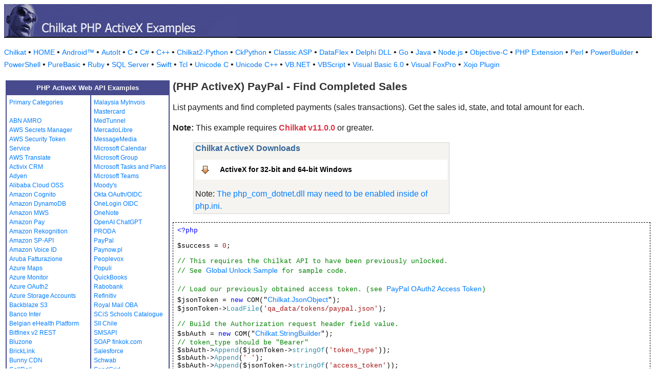

--- FILE ---
content_type: text/html
request_url: https://www.example-code.com/phpAx/paypal_find_completed_sales.asp
body_size: 20429
content:

<!DOCTYPE HTML PUBLIC "-//W3C//DTD HTML 3.2//EN">
<HTML>
<head>
<title>PHP ActiveX PayPal - Find Completed Sales</title>
<meta http-equiv="Content-Type" content="text/html; charset=utf-8">
<link href="/css/detail.css" rel="stylesheet" type="text/css" />
<link href="/css/download.css" rel="stylesheet" type="text/css" />
<link href="/css/table.css" rel="stylesheet" type="text/css" />
<link href="/css/ex_new.css" rel="stylesheet" type="text/css" />
</head>

<body bgcolor="#FFFFFF">

<table width="100%" cellspacing="0" cellpadding="0" background="images/bg.gif?v=2">
  <tr> 
    <td><a href="default.asp"><img src="images/banner.gif?v=2" width="477" height="66" border="0" alt="Chilkat Examples"></a></td>
  </tr>
</table>

<p class="new-h-nav">
<a href="https://www.chilkatsoft.com">Chilkat</a> &#149; 
<a href="https://www.example-code.com/">HOME</a> &#149; <a href="/android/default.asp">Android&trade;</a>
 &#149; <a href="/autoit/default.asp">AutoIt</a>
 &#149; <a href="/C/default.asp">C</a>
 &#149; <a href="/csharp/default.asp">C#</a>
 &#149; <a href="/cpp/default.asp">C++</a>
 &#149; <a href="/chilkat2-python/default.asp">Chilkat2-Python</a>
 &#149; <a href="/python/default.asp">CkPython</a>
 &#149; <a href="/asp/default.asp">Classic ASP</a>
 &#149; <a href="/dataflex/default.asp">DataFlex</a>
 &#149; <a href="/delphiDll/default.asp">Delphi DLL</a>
 &#149; <a href="/golang/default.asp">Go</a>
 &#149; <a href="/java/default.asp">Java</a>
 &#149; <a href="/nodejs/default.asp">Node.js</a>
 &#149; <a href="/objc/default.asp">Objective-C</a>
 &#149; <a href="/phpExt/default.asp">PHP Extension</a>
 &#149; <a href="/perl/default.asp">Perl</a>
 &#149; <a href="/powerbuilder/default.asp">PowerBuilder</a>
 &#149; <a href="/powershell/default.asp">PowerShell</a>
 &#149; <a href="/purebasic/default.asp">PureBasic</a>
 &#149; <a href="/ruby/default.asp">Ruby</a>
 &#149; <a href="/sql/default.asp">SQL Server</a>
 &#149; <a href="/swift/default.asp">Swift</a>
 &#149; <a href="/tcl/default.asp">Tcl</a>
 &#149; <a href="/unicodeC/default.asp">Unicode C</a>
 &#149; <a href="/unicodeCpp/default.asp">Unicode C++</a>
 &#149; <a href="/vbnet/default.asp">VB.NET</a>
 &#149; <a href="/vbscript/default.asp">VBScript</a>
 &#149; <a href="/vb6/default.asp">Visual Basic 6.0</a>
 &#149; <a href="/foxpro/default.asp">Visual FoxPro</a>
 &#149; <a href="/xojo/default.asp">Xojo Plugin</a>

</p>
 
<table width="100%" cellspacing="0" cellpadding="3">
  <tr> 
    <td width="160" valign="top">      
<table width="320" border="1" cellspacing="0" cellpadding="5" bgcolor="#FFFFFF" bordercolor="#474A8C" align="left">
  <tr valign="top" bgcolor="#474A8C"> 
    <td colspan=2> 
      <div align="center"><font size="2" color="#FFFFFF"><b>PHP ActiveX Web API Examples</b></font></div>
          </td>
        </tr>
  <tr valign="top"> 
    <td> 
<a href="default.asp">Primary Categories</a><br><br>
<a href="abn_amro.asp">ABN AMRO</a><br>
<a href="awsSecretsManager.asp">AWS Secrets Manager</a><br>
<a href="aws_sts.asp">AWS Security Token Service</a><br>
<a href="aws_translate.asp">AWS Translate</a><br>
<a href="activix.asp">Activix CRM</a><br>
<a href="adyen.asp">Adyen</a><br>
<a href="aliyun_oss.asp">Alibaba Cloud OSS</a><br>
<a href="cognito.asp">Amazon Cognito</a><br>
<a href="dynamodb.asp">Amazon DynamoDB</a><br>
<a href="mws.asp">Amazon MWS</a><br>
<a href="amazon_pay.asp">Amazon Pay</a><br>
<a href="rekognition.asp">Amazon Rekognition</a><br>
<a href="sp_api.asp">Amazon SP-API</a><br>
<a href="voiceId.asp">Amazon Voice ID</a><br>
<a href="aruba_fatturazione.asp">Aruba Fatturazione</a><br>
<a href="azure_maps.asp">Azure Maps</a><br>
<a href="azure_monitor.asp">Azure Monitor</a><br>
<a href="azure_oauth2.asp">Azure OAuth2</a><br>
<a href="azure_storage_accounts.asp">Azure Storage Accounts</a><br>
<a href="backblaze_s3.asp">Backblaze S3</a><br>
<a href="banco_inter.asp">Banco Inter</a><br>
<a href="ehealth.fgov.be.asp">Belgian eHealth Platform</a><br>
<a href="bitfinex_v2_rest.asp">Bitfinex v2 REST</a><br>
<a href="bluzone.asp">Bluzone</a><br>
<a href="bricklink.asp">BrickLink</a><br>
<a href="bunny.asp">Bunny CDN</a><br>
<a href="callrail.asp">CallRail</a><br>
<a href="cardConnect.asp">CardConnect</a><br>
<a href="cerved.asp">Cerved</a><br>
<a href="clickBank.asp">ClickBank</a><br>
<a href="clickatell.asp">Clickatell</a><br>
<a href="cloudfare.asp">Cloudfare</a><br>
<a href="constantcontact.asp">Constant Contact</a><br>
<a href="datev.asp">Datev</a><br>
<a href="docusign.asp">DocuSign</a><br>
<a href="duo.asp">Duo Auth MFA</a><br>
<a href="etrade.asp">ETrade</a><br>
<a href="ecwid.asp">Ecwid</a><br>
<a href="itida.asp">Egypt ITIDA</a><br>
<a href="egypt_ereceipt.asp">Egypt eReceipt</a><br>
<a href="etsy.asp">Etsy</a><br>
<a href="facebook.asp">Facebook</a><br>
<a href="faire.asp">Faire</a><br>
<a href="frame_io.asp">Frame.io</a><br>
<a href="geoop.asp">GeoOp</a><br>
<a href="getHarvest.asp">GetHarvest</a><br>
<a href="globalpayments.asp">Global Payments</a><br>
<a href="google_people_api.asp">Google People</a><br>
<a href="googleSearchConsole.asp">Google Search Console</a><br>
<a href="googleTranslate.asp">Google Translate</a><br>
<a href="googleVision.asp">Google Vision</a><br>
<a href="nav_invoice.asp">Hungary NAV Invoicing</a><br>
<a href="ibm_text_to_speech.asp">IBM Text to Speech</a><br>
<a href="ibanity.asp">Ibanity</a><br>
<a href="intakeq.asp">IntakeQ</a><br>
<a href="jcc_cyprus.asp">JCC Cyprus</a><br>
<a href="jira.asp">Jira</a><br>
<a href="lemonsqueezy.asp">Lemon Squeezy</a><br>
<a href="lightspeed.asp">Lightspeed</a><br>
<a href="myob.asp">MYOB</a><br>
<a href="magento.asp">Magento</a><br>
<a href="mailgun.asp">Mailgun</a><br>
</td><td><a href="myinvois.asp">Malaysia MyInvois</a><br>
<a href="mastercard.asp">Mastercard</a><br>
<a href="medTunnel.asp">MedTunnel</a><br>
<a href="mercadolibre.asp">MercadoLibre</a><br>
<a href="messagemedia.asp">MessageMedia</a><br>
<a href="msGraphCalendar.asp">Microsoft Calendar</a><br>
<a href="msGraphGroup.asp">Microsoft Group</a><br>
<a href="msGraphTaskPlans.asp">Microsoft Tasks and Plans</a><br>
<a href="teams.asp">Microsoft Teams</a><br>
<a href="moodys.asp">Moody's</a><br>
<a href="okta_oauth_oidc.asp">Okta OAuth/OIDC</a><br>
<a href="onelogin_oidc.asp">OneLogin OIDC</a><br>
<a href="onenote.asp">OneNote</a><br>
<a href="openai.asp">OpenAI ChatGPT</a><br>
<a href="PRODA.asp">PRODA</a><br>
<a href="paypal.asp">PayPal</a><br>
<a href="paynow.asp">Paynow.pl</a><br>
<a href="peoplevox.asp">Peoplevox</a><br>
<a href="populi.asp">Populi</a><br>
<a href="quickbooks.asp">QuickBooks</a><br>
<a href="rabobank.asp">Rabobank</a><br>
<a href="refinitiv.asp">Refinitiv</a><br>
<a href="royalMail.asp">Royal Mail OBA</a><br>
<a href="scis.asp">SCiS Schools Catalogue</a><br>
<a href="sii.asp">SII Chile</a><br>
<a href="smsapi.asp">SMSAPI</a><br>
<a href="finkok.asp">SOAP finkok.com</a><br>
<a href="salesforce.asp">Salesforce</a><br>
<a href="schwab.asp">Schwab</a><br>
<a href="sendgrid.asp">SendGrid</a><br>
<a href="shippo.asp">Shippo</a><br>
<a href="shopify.asp">Shopify</a><br>
<a href="shopware.asp">Shopware</a><br>
<a href="shopware6.asp">Shopware 6</a><br>
<a href="simpletexting.asp">SimpleTexting</a><br>
<a href="square.asp">Square</a><br>
<a href="stripe.asp">Stripe</a><br>
<a href="sugarCRM.asp">SugarCRM</a><br>
<a href="ticketBAI.asp">TicketBAI</a><br>
<a href="tiktok_shop.asp">TikTok Shop</a><br>
<a href="trello.asp">Trello</a><br>
<a href="twilio.asp">Twilio</a><br>
<a href="ups.asp">UPS</a><br>
<a href="UniPin.asp">UniPin</a><br>
<a href="verifactu.asp">Verifactu</a><br>
<a href="voicebase.asp">VoiceBase</a><br>
<a href="vonage.asp">Vonage</a><br>
<a href="watrend.asp">WaTrend</a><br>
<a href="walmart_v3.asp">Walmart v3</a><br>
<a href="wasabi.asp">Wasabi</a><br>
<a href="whatsapp.asp">WhatsApp</a><br>
<a href="wix.asp">WiX</a><br>
<a href="woocommerce.asp">WooCommerce</a><br>
<a href="wordpress.asp">WordPress</a><br>
<a href="xero.asp">Xero</a><br>
<a href="yahooMail.asp">Yahoo Mail</a><br>
<a href="yapily.asp">Yapily</a><br>
<a href="yousign.asp">Yousign</a><br>
<a href="zatca.asp">ZATCA</a><br>
<a href="zendesk.asp">Zendesk</a><br>
<a href="zoom.asp">Zoom</a><br>
<a href="aaa_misc.asp">_Miscellaneous_</a><br>
<a href="ebay.asp">eBay</a><br>
<a href="effectconnect.asp">effectconnect</a><br>
<a href="hacienda_cr.asp">hacienda.go.cr</a><br>

<p></p>
<p>&nbsp;</p>
<p>&nbsp;</p>
<p>&nbsp;</p>
          </td>
        </tr>
      </table>
      
      
 
</td>
    <td valign="top"> 
      <h1><b>(PHP ActiveX) PayPal - Find Completed Sales</b></h1>
      
      <p>List payments and find completed payments (sales transactions).  Get the sales id, state, and total amount for each.
<p><b>Note:</b> This example requires <span style="color: #dc3545; font-weight: bold">Chilkat v11.0.0</span> or greater.</p></p>
		<blockquote><table class="reference" width="500"><tr><td valign="top" colspan="3">
   <h2 id="subhdr">Chilkat ActiveX Downloads</h2>
		<p class="button"><a href="http://www.chilkatsoft.com/downloads_ActiveX.asp">ActiveX for 32-bit and 64-bit Windows</a></p>
		<p>Note: <a href="http://php.net/manual/en/com.installation.php">The php_com_dotnet.dll may need to be enabled inside of php.ini.</a></p>
   </td></tr>
</table>
</blockquote>
      <pre id="exCode"><span id="keyw">&lt;?php</span>

$success = <span id="lit">0</span>;

<span id="cmt">// This requires the Chilkat API to have been previously unlocked.</span>
<span id="cmt">// See <a href="global_unlock.asp">Global Unlock Sample</a> for sample code.</span>

<span id="cmt">// Load our previously obtained access token. (see <a href="paypal_get_oauth2_access_token.asp">PayPal OAuth2 Access Token</a>)</span>
$jsonToken = <span id="keyw">new</span> COM(&quot;<span id="dtyp"><a target="_top" href="https://www.chilkatsoft.com/refdoc/phpJsonObjectRef.html"><a target="_top" href="https://www.chilkatsoft.com/refdoc/phpJsonObjectRef.html">Chilkat.JsonObject</a></a></span>&quot;);
$jsonToken-&gt;<span id="dtyp">LoadFile</span>(<span id="lit">'qa_data/tokens/paypal.json'</span>);

<span id="cmt">// Build the Authorization request header field value.</span>
$sbAuth = <span id="keyw">new</span> COM(&quot;<span id="dtyp"><a target="_top" href="https://www.chilkatsoft.com/refdoc/phpStringBuilderRef.html"><a target="_top" href="https://www.chilkatsoft.com/refdoc/phpStringBuilderRef.html">Chilkat.StringBuilder</a></a></span>&quot;);
<span id="cmt">// token_type should be &quot;Bearer&quot;</span>
$sbAuth-&gt;<span id="dtyp">Append</span>($jsonToken-&gt;<span id="dtyp">stringOf</span>(<span id="lit">'token_type'</span>));
$sbAuth-&gt;<span id="dtyp">Append</span>(<span id="lit">' '</span>);
$sbAuth-&gt;<span id="dtyp">Append</span>($jsonToken-&gt;<span id="dtyp">stringOf</span>(<span id="lit">'access_token'</span>));

<span id="cmt">// Make the initial connection.</span>
<span id="cmt">// A single REST object, once connected, can be used for many PayPal REST API calls.</span>
<span id="cmt">// The auto-reconnect indicates that if the already-established HTTPS connection is closed,</span>
<span id="cmt">// then it will be automatically re-established as needed.</span>
$rest = <span id="keyw">new</span> COM(&quot;<span id="dtyp"><a target="_top" href="https://www.chilkatsoft.com/refdoc/phpRestRef.html"><a target="_top" href="https://www.chilkatsoft.com/refdoc/phpRestRef.html">Chilkat.Rest</a></a></span>&quot;);
$bAutoReconnect = <span id="lit">1</span>;
$success = $rest-&gt;<span id="dtyp">Connect</span>(<span id="lit">'api.sandbox.paypal.com'</span>,<span id="lit">443</span>,<span id="lit">1</span>,$bAutoReconnect);
<span id="keyw">if</span> ($success == <span id="lit">0</span>) {
    <span id="keyw">print</span> $rest-&gt;<span id="dtyp">LastErrorText</span> . &quot;\n&quot;;
    <span id="keyw">exit</span>;
}

<span id="cmt">// ----------------------------------------------------------------------------------------------</span>
<span id="cmt">// The code above this comment could be placed inside a function/subroutine within the application</span>
<span id="cmt">// because the connection does not need to be made for every request.  Once the connection is made</span>
<span id="cmt">// the app may send many requests..</span>
<span id="cmt">// ----------------------------------------------------------------------------------------------</span>

<span id="cmt">// Clear the REST object of any headers or query params from previous requests.</span>
$rest-&gt;<span id="dtyp">ClearAllHeaders</span>();
$rest-&gt;<span id="dtyp">ClearAllQueryParams</span>();

$rest-&gt;<span id="dtyp">AddHeader</span>(<span id="lit">'Authorization'</span>,$sbAuth-&gt;<span id="dtyp">getAsString</span>());

<span id="cmt">// To find sales transactions, we list payments and look for those</span>
<span id="cmt">// containing &quot;sale&quot; transactions</span>
$rest-&gt;<span id="dtyp">AddQueryParam</span>(<span id="lit">'count'</span>,<span id="lit">'100'</span>);
$rest-&gt;<span id="dtyp">AddQueryParam</span>(<span id="lit">'start_index'</span>,<span id="lit">'0'</span>);
$rest-&gt;<span id="dtyp">AddQueryParam</span>(<span id="lit">'sort_by'</span>,<span id="lit">'update_time'</span>);
$rest-&gt;<span id="dtyp">AddQueryParam</span>(<span id="lit">'sort_order'</span>,<span id="lit">'asc'</span>);

<span id="cmt">// Send the GET request and get the JSON response.</span>
$sbJsonResponse = <span id="keyw">new</span> COM(&quot;<span id="dtyp"><a target="_top" href="https://www.chilkatsoft.com/refdoc/phpStringBuilderRef.html"><a target="_top" href="https://www.chilkatsoft.com/refdoc/phpStringBuilderRef.html">Chilkat.StringBuilder</a></a></span>&quot;);
$success = $rest-&gt;<span id="dtyp">FullRequestNoBodySb</span>(<span id="lit">'GET'</span>,<span id="lit">'/v1/payments/payment'</span>,$sbJsonResponse);
<span id="keyw">if</span> ($success == <span id="lit">0</span>) {
    <span id="keyw">print</span> $rest-&gt;<span id="dtyp">LastErrorText</span> . &quot;\n&quot;;
    <span id="keyw">exit</span>;
}

$json = <span id="keyw">new</span> COM(&quot;<span id="dtyp"><a target="_top" href="https://www.chilkatsoft.com/refdoc/phpJsonObjectRef.html"><a target="_top" href="https://www.chilkatsoft.com/refdoc/phpJsonObjectRef.html">Chilkat.JsonObject</a></a></span>&quot;);
$json-&gt;<span id="dtyp">EmitCompact</span> = <span id="lit">0</span>;
$json-&gt;<span id="dtyp">LoadSb</span>($sbJsonResponse);

<span id="cmt">// (optional) Save the entire JSON response to a file to examine if desired..</span>
$sbTemp = <span id="keyw">new</span> COM(&quot;<span id="dtyp"><a target="_top" href="https://www.chilkatsoft.com/refdoc/phpStringBuilderRef.html"><a target="_top" href="https://www.chilkatsoft.com/refdoc/phpStringBuilderRef.html">Chilkat.StringBuilder</a></a></span>&quot;);
$json-&gt;<span id="dtyp">EmitSb</span>($sbTemp);
$sbTemp-&gt;<span id="dtyp">WriteFile</span>(<span id="lit">'qa_output/paypal_payments.json'</span>,<span id="lit">'utf-8'</span>,<span id="lit">0</span>);

<span id="keyw">print</span> <span id="lit">'Response Status Code = '</span> . $rest-&gt;<span id="dtyp">ResponseStatusCode</span> . &quot;\n&quot;;

<span id="cmt">// Did we get a 200 success response?</span>
<span id="keyw">if</span> ($rest-&gt;<span id="dtyp">ResponseStatusCode</span> != <span id="lit">200</span>) {
    <span id="keyw">print</span> $json-&gt;<span id="dtyp">emit</span>() . &quot;\n&quot;;
    <span id="keyw">print</span> <span id="lit">'Failed.'</span> . &quot;\n&quot;;
    <span id="keyw">exit</span>;
}

<span id="cmt">// We are looking for sales transactions .</span>
<span id="cmt">// As shown below, we are looking in the &quot;transactions&quot; for &quot;related_resources&quot;</span>
<span id="cmt">// containing &quot;sale&quot; JSON objects. </span>

<span id="cmt">// 	{ </span>
<span id="cmt">// 	  &quot;payments&quot;: [</span>
<span id="cmt">// 	    { </span>
<span id="cmt">// 	      &quot;id&quot;: &quot;PAY-66A12106PU3254228LA3BYKI&quot;,</span>
<span id="cmt">// 	      &quot;create_time&quot;: &quot;2016-11-23T22:46:01Z&quot;,</span>
<span id="cmt">// 	      &quot;update_time&quot;: &quot;2016-11-23T22:46:07Z&quot;,</span>
<span id="cmt">// 	      &quot;state&quot;: &quot;approved&quot;,</span>
<span id="cmt">// 	      &quot;intent&quot;: &quot;sale&quot;,</span>
<span id="cmt">// 	      &quot;payer&quot;: { </span>
<span id="cmt">// 	          ...</span>
<span id="cmt">// 	          }</span>
<span id="cmt">// 	        ]</span>
<span id="cmt">// 	      },</span>
<span id="cmt">// 	      &quot;transactions&quot;: [</span>
<span id="cmt">// 	        { </span>
<span id="cmt">// 	          ...</span>
<span id="cmt">// 	          &quot;related_resources&quot;: [</span>
<span id="cmt">// 	            { </span>
<span id="cmt">// 	              &quot;sale&quot;: { </span>
<span id="cmt">// 	                &quot;id&quot;: &quot;70L88278E6781074B&quot;,</span>
<span id="cmt">// 	                &quot;create_time&quot;: &quot;2016-11-23T22:46:01Z&quot;,</span>
<span id="cmt">// 	                &quot;update_time&quot;: &quot;2016-11-23T22:46:07Z&quot;,</span>
<span id="cmt">// 	                &quot;amount&quot;: { </span>
<span id="cmt">// 	                  &quot;total&quot;: &quot;7.47&quot;,</span>
<span id="cmt">// 	                  &quot;currency&quot;: &quot;USD&quot;</span>
<span id="cmt">// 	                },</span>
<span id="cmt">// 	                &quot;state&quot;: &quot;completed&quot;,</span>
<span id="cmt">// 	                &quot;parent_payment&quot;: &quot;PAY-66A12106PU3254228LA3BYKI&quot;,</span>

<span id="cmt">// Iterate over the payments and show each sale transaction.</span>
$jsonSale = <span id="keyw">new</span> COM(&quot;<span id="dtyp"><a target="_top" href="https://www.chilkatsoft.com/refdoc/phpJsonObjectRef.html"><a target="_top" href="https://www.chilkatsoft.com/refdoc/phpJsonObjectRef.html">Chilkat.JsonObject</a></a></span>&quot;);
$numPayments = $json-&gt;<span id="dtyp">SizeOfArray</span>(<span id="lit">'payments'</span>);
$i = <span id="lit">0</span>;
<span id="keyw">while</span> ($i &lt; $numPayments) {

    $json-&gt;<span id="dtyp">I</span> = $i;
    $j = <span id="lit">0</span>;
    $numTransactions = $json-&gt;<span id="dtyp">SizeOfArray</span>(<span id="lit">'payments[i].transactions'</span>);
    <span id="keyw">while</span> ($j &lt; $numTransactions) {
        $json-&gt;<span id="dtyp">J</span> = $j;
        $numRelatedResources = $json-&gt;<span id="dtyp">SizeOfArray</span>(<span id="lit">'payments[i].transactions[j].related_resources'</span>);
        $k = <span id="lit">0</span>;
        <span id="keyw">while</span> ($k &lt; $numRelatedResources) {
            $json-&gt;<span id="dtyp">K</span> = $k;
            <span id="keyw">if</span> ($json-&gt;<span id="dtyp">HasMember</span>(<span id="lit">'payments[i].transactions[j].related_resources[k].sale'</span>) == <span id="lit">1</span>) {

                $json-&gt;<span id="dtyp">ObjectOf2</span>(<span id="lit">'payments[i].transactions[j].related_resources[k].sale'</span>,$jsonSale);

                <span id="keyw">print</span> <span id="lit">'sale id: '</span> . $jsonSale-&gt;<span id="dtyp">stringOf</span>(<span id="lit">'id'</span>) . &quot;\n&quot;;
                <span id="keyw">print</span> <span id="lit">'state: '</span> . $jsonSale-&gt;<span id="dtyp">stringOf</span>(<span id="lit">'state'</span>) . &quot;\n&quot;;
                <span id="keyw">print</span> <span id="lit">'total: '</span> . $jsonSale-&gt;<span id="dtyp">stringOf</span>(<span id="lit">'amount.total'</span>) . &quot;\n&quot;;
                <span id="keyw">print</span> <span id="lit">'----'</span> . &quot;\n&quot;;
            }

            $k = $k + <span id="lit">1</span>;
        }

        $j = $j + <span id="lit">1</span>;
    }

    $i = $i + <span id="lit">1</span>;
}

<span id="keyw">print</span> <span id="lit">'success'</span> . &quot;\n&quot;;

?&gt;

</pre>
    </td>
  </tr>
</table>

<table width="100%" border="0" cellspacing="0" cellpadding="3" bgcolor="#474A8C">
  <tr>
    <td>&nbsp; </td>
  </tr>
</table>

<p align="center"><font size="1" color="#999999">&copy; 
  2000-2025 Chilkat Software, Inc. All Rights Reserved.</font></p>
 
</body>
</html>
